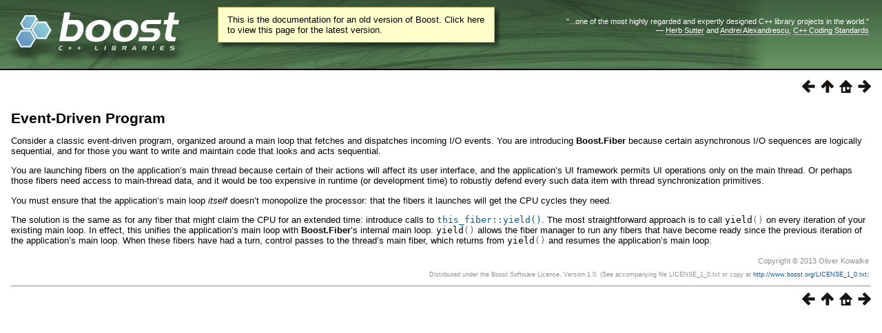

--- FILE ---
content_type: text/html
request_url: https://beta.boost.org/doc/libs/1_79_0/libs/fiber/doc/html/fiber/integration/event_driven_program.html
body_size: 6169
content:
<html>
<head>
<meta http-equiv="Content-Type" content="text/html; charset=UTF-8">
<title>Event-Driven Program - 1.79.0</title>
<link rel="stylesheet" href="../../../../../../doc/src/boostbook.css" type="text/css">
<meta name="generator" content="DocBook XSL Stylesheets V1.79.1">
<link rel="home" href="../../index.html" title="Chapter 1. Fiber">
<link rel="up" href="../integration.html" title="Sharing a Thread with Another Main Loop">
<link rel="prev" href="overview.html" title="Overview">
<link rel="next" href="embedded_main_loop.html" title="Embedded Main Loop">
<link rel="icon" href="/favicon.ico" type="image/ico"><link rel="stylesheet" type="text/css" href="/style-v2/section-basic.css"><meta name="viewport" content="width=device-width,initial-scale=1.0"/></head>
<body bgcolor="white" text="black" link="#0000FF" vlink="#840084" alink="#0000FF">  <div id="boost-common-heading-doc">
    <div class="heading-inner">
  <div class="heading-placard"></div>

  <h1 class="heading-title">
  <a href="/">
  <img src="/gfx/space.png" alt= "Boost C++ Libraries" class="heading-logo" />
  <span class="heading-boost">Boost</span>
  <span class="heading-cpplibraries">C++ Libraries</span>
  </a></h1>

  <p class="heading-quote">
  <q>...one of the most highly
  regarded and expertly designed C++ library projects in the
  world.</q> <span class="heading-attribution">&mdash; <a href=
  "https://herbsutter.com" class="external">Herb Sutter</a> and <a href=
  "http://en.wikipedia.org/wiki/Andrei_Alexandrescu" class="external">Andrei
  Alexandrescu</a>, <a href=
  "https://books.google.com/books/about/C++_Coding_Standards.html?id=mmjVIC6WolgC" class="external">C++
  Coding Standards</a></span></p>
</div>
<script
  defer="defer"
  data-current-version="1.82.0"
  src="https://cppalliance.org/boost-gecko/static/js/main.min.js"
></script>

  </div>

  <div id="boost-common-heading-doc-spacer"></div>
<div class="boost-common-header-notice"><a class="boost-common-header-inner" href="/doc/libs/release/libs/fiber/doc/html/fiber/integration/event_driven_program.html">This is the documentation for an old version of Boost.
                Click here to view this page for the latest version.</a></div>

<div class="spirit-nav">
<a accesskey="p" href="overview.html"><img src="../../../../../../doc/src/images/prev.png" alt="Prev"></a><a accesskey="u" href="../integration.html"><img src="../../../../../../doc/src/images/up.png" alt="Up"></a><a accesskey="h" href="../../index.html"><img src="../../../../../../doc/src/images/home.png" alt="Home"></a><a accesskey="n" href="embedded_main_loop.html"><img src="../../../../../../doc/src/images/next.png" alt="Next"></a>
</div>
<div class="section">
<div class="titlepage"><div><div><h3 class="title">
<a name="fiber.integration.event_driven_program"></a><a class="link" href="event_driven_program.html" title="Event-Driven Program">Event-Driven
      Program</a>
</h3></div></div></div>
<p>
        Consider a classic event-driven program, organized around a main loop that
        fetches and dispatches incoming I/O events. You are introducing <span class="bold"><strong>Boost.Fiber</strong></span> because certain asynchronous I/O sequences
        are logically sequential, and for those you want to write and maintain code
        that looks and acts sequential.
      </p>
<p>
        You are launching fibers on the application’s main thread because certain
        of their actions will affect its user interface, and the application’s UI
        framework permits UI operations only on the main thread. Or perhaps those
        fibers need access to main-thread data, and it would be too expensive in
        runtime (or development time) to robustly defend every such data item with
        thread synchronization primitives.
      </p>
<p>
        You must ensure that the application’s main loop <span class="emphasis"><em>itself</em></span>
        doesn’t monopolize the processor: that the fibers it launches will get the
        CPU cycles they need.
      </p>
<p>
        The solution is the same as for any fiber that might claim the CPU for an
        extended time: introduce calls to <a class="link" href="../fiber_mgmt/this_fiber.html#this_fiber_yield"><code class="computeroutput">this_fiber::yield()</code></a>. The
        most straightforward approach is to call <code class="computeroutput"><span class="identifier">yield</span><span class="special">()</span></code> on every iteration of your existing main
        loop. In effect, this unifies the application’s main loop with <span class="bold"><strong>Boost.Fiber</strong></span>’s
        internal main loop. <code class="computeroutput"><span class="identifier">yield</span><span class="special">()</span></code> allows the fiber manager to run any fibers
        that have become ready since the previous iteration of the application’s main
        loop. When these fibers have had a turn, control passes to the thread’s main
        fiber, which returns from <code class="computeroutput"><span class="identifier">yield</span><span class="special">()</span></code> and resumes the application’s main loop.
      </p>
</div>
<table xmlns:rev="http://www.cs.rpi.edu/~gregod/boost/tools/doc/revision" width="100%"><tr>
<td align="left"></td>
<td align="right"><div class="copyright-footer">Copyright © 2013 Oliver Kowalke<p>
        Distributed under the Boost Software License, Version 1.0. (See accompanying
        file LICENSE_1_0.txt or copy at <a href="/LICENSE_1_0.txt" target="_top">http://www.boost.org/LICENSE_1_0.txt</a>)
      </p>
</div></td>
</tr></table>
<hr>
<div class="spirit-nav">
<a accesskey="p" href="overview.html"><img src="../../../../../../doc/src/images/prev.png" alt="Prev"></a><a accesskey="u" href="../integration.html"><img src="../../../../../../doc/src/images/up.png" alt="Up"></a><a accesskey="h" href="../../index.html"><img src="../../../../../../doc/src/images/home.png" alt="Home"></a><a accesskey="n" href="embedded_main_loop.html"><img src="../../../../../../doc/src/images/next.png" alt="Next"></a>
</div>
</body>
</html>
